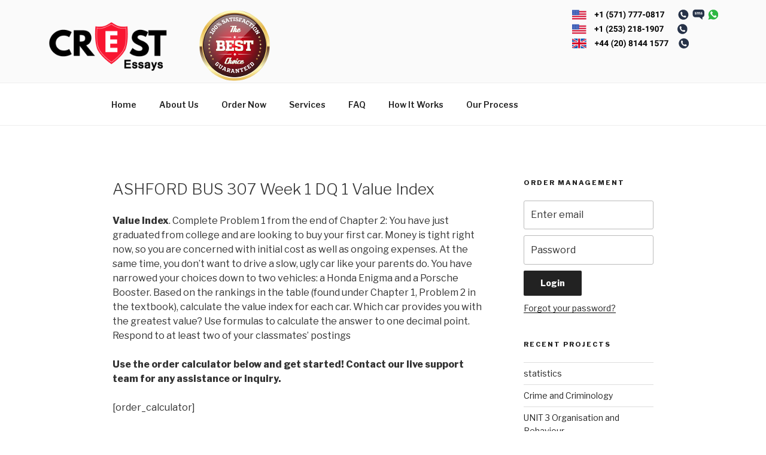

--- FILE ---
content_type: text/css
request_url: https://www.crestessays.com/wp-content/themes/twentyseventeencust/order.css
body_size: 3054
content:
/* order calculator */

.calculator_code input[type="text"] {

	background:none;
	width:100px;
}

/*------Buttons---*/

.button, #formAccountLogin a, .order-pages input[type="submit"], .order-pages #reset_button, .order-pages input[type="button"] {
	-moz-box-shadow:inset 0px 1px 0px 0px #ffffff;
	-webkit-box-shadow:inset 0px 1px 0px 0px #ffffff;
	box-shadow:inset 0px 1px 0px 0px #ffffff;
	/*background:-webkit-gradient( linear, left top, left bottom, color-stop(0.05, #ededed), color-stop(1, #dfdfdf) );
	background:-moz-linear-gradient( center top, #ededed 5%, #dfdfdf 100% );
	filter:progid:DXImageTransform.Microsoft.gradient(startColorstr='#ededed', endColorstr='#dfdfdf');
	background-color:#ededed;*/
	-moz-border-radius:5px;
	-webkit-border-radius:5px;
	border-radius:5px;
	border:1px solid #dcdcdc;
	display:inline-block;
	color:#777777;
	font-family:arial;
	font-size:15px;
	font-weight:bold;
	padding:6px 24px;
	text-decoration:none;
	text-shadow:1px 1px 0px #ffffff;
	margin-top: 10px;
}

.button:hover, #formAccountLogin a:hover, .order-pages input[type="submit"]:hover, .order-pages #reset_button:hover, .order-pages input[type="button"]:hover {
	background:-webkit-gradient( linear, left top, left bottom, color-stop(0.05, #dfdfdf), color-stop(1, #ededed) );
	background:-moz-linear-gradient( center top, #dfdfdf 5%, #ededed 100% );
	filter:progid:DXImageTransform.Microsoft.gradient(startColorstr='#dfdfdf', endColorstr='#ededed');
	background-color:#dfdfdf;
}

.button:active {
	position:relative;
	top:1px;
}


/* login etc forms */

#formAccountLogin {
	margin: 14px 0px;
}

#formAccountLogin div {
	float: left;
	display: block;
	width: 100%;
	position: relative;
	margin-bottom: 12px;	
}

#formAccountLogin div label {
	width: 150px;
	display: block;
	position: relative;
}

#formAccountLogin div input[type="text"], #formAccountLogin div input[type="password"]  {
	width: 155px;
	display: block;
	position: relative;
}

#contentOrder #messageError {
	color: red;
	font-size: 15px;
}

#contentOrder h2[class="important"] {
	display: none !important;
}


#view4 .message_details {
	width: 441px;
}
/*start order-form*/

.order-form select {
	padding: 0 0 0 10px;
}

#err_details, #err_topic, #err_firstname, #err_lastname, #err_email, #err_retype_email, #err_country, #err_phone1, #err_accept{
	float: right;
	position: relative;
	color: white;
	background: black;
	padding: 2px;
	margin: 2px;
}

.order-form label{
	float: left;
	font-size: 13px;
	font-family: Helvetica;
	line-height: 13px;
}
.order-form{
	width: 100%;
	float: left;
	display:  block;
}
.order-form .order-detail, .order-form .contact-information, .order-form .discount-program, .order-form .prev{
	width: 100%;
	float: left;
	display:  block;
	margin-bottom: 10px;
}
.order-form .order-detail-head, .order-form .contact-information-head, .order-form .discount-program-head{
	width: 100%;
	float: left;
	display:  block;
	background: #e8eaed;
	border-radius: 5px;
	height: 41px;
}
.order-form .order-detail-head h3, .order-form .contact-information-head h3, .order-form .discount-program-head h3 {
	width: 100%;
	float: left;
	font-size: 17px;
	font-family: Verdana;
	display: block;
	text-align: center;
	color: black;
	border: none;
	font-weight: bold;
}
.order-form .order-detail-body-top, .order-form .contact-information-top, .order-form .discount-program-top, .order-form .prev-top{

	display:none;
}

.order-form .order-detail-body, .order-form .contact-information-body, .order-form .discount-program-body, .order-form .prev-body{
	float: left;	
	width: 100%;
	background: #f9fafc;
	border-radius: 5px;
	padding: 10px 18px;
    	margin: 5px 0px;
}

.order-form .order-detail-body-bottom, .order-form .contact-information-bottom, .order-form .discount-program-bottom, .order-form .prev-bottom{

	display:none;
	
}

/*start order*/

.order-form .topic{
	float: left;
	display: block;
	width: 100%;
}
.order-form .topic input{
	width: 70%;
	margin-left: 90px;
}
.order-form .urgent, .order-form .words, .order-form .level, .order-form .sources, .order-form .prefer, .order-form .instruct, .order-form .agree, .order-form #lblCustomerSavings{
	float: left;
	display: block;
	margin-top: 15px;
	width: 100%;
}
.order-form .top100{
	float: left;
	display: block;
	margin-top: 15px;
	padding: 0 114px;
	width: 100%;
}
.order-form .doc{
	float: left;
	display: block;
	position: relative;
	margin-top: 10px;
	width: 100%;	
}
.order-form .doc select{
	width: 200px;
	margin-left: 23px;	
}
.order-form .cost{
	float: left;
	display: block;
	position: relative;
	margin-top: 18px;	
}
.order-form .vip{
	float: right;
	display: block;
	position: relative;
	margin-right: 42px;	
}
.order-form .stylez{
	float: right;
	display: block;
	position: relative;	
	margin: 10px 30px 0 0;
}
.order-form .subject{
	float: left;
	display: block;
	position: relative;
	margin: 10px 1px 0 0;	
	height: 48px;
}
.order-form .cost #cost_per_page {
	margin-left: 12px;
	font-weight: bold;
	color: black;
	font-size: 15px;
}
.order-form .cost select{
	margin-left: 19px;	
}

.order-form .total{
	float: left;
	display: block;
	position: relative;
	margin-left: 34px;
	border: 1px solid #CCC;
	padding: 10px;
	font-size: 31px;
	font-weight: bold;
	color: black;
	background: #DEDEDE;
}

.order-form .total label{
	font-size: 14px;
	font-family: Helvetica;
	font-weight: bold;
	line-height: 47px;
	margin-right: 10px;
}
.order-form .written{
	float: right;
	display: block;
	position: relative;
	margin: 12px 10px 0 0;
}
.order-form .written label{
	width: 88px;
}
.order-form .written input, .order-form .space input, .order-form .vip input, .order-form .agree input, .order-form .agreed input{
	margin-left: 5px;
}
.order-form .language{
	float: left;
	display: block;
	position: relative;
}
.order-form .language label{
	width: 117px;
}
.order-form .urgency{
	float: left;
	display: block;
	margin: 10px 10px 0 0;
}

.order-form .space{
	float: right;
	display: block;
	margin: 10px 10px 0;
	height: 31px;
}
.order-form .space b{
	color: #7b7b7b;
	font-weight: normal;
}
.order-form .urgency select{
	margin-left: 10px;
}
.order-form .number{
	float: left;
	display: block;
	margin-top: 10px;
}
.order-form .number label{
	float: left;
	display: block;
	width: 96px;
}

.order-form .number .num_pg_cont {
	float: left;
	width: 300px;
}
.order-form .number .num_pg {
	float: left;
	margin-left: 39px;
	font-size: 12px;
}
.order-form .academic{
	float: left;
	display: block;
	margin-top: 10px;
}

.order-form .num-sources{
	float: left;
	display: block;
	margin: 10px;
}
.order-form .num-sources label{
	float: left;
	width: 117px;
}
.order-form .instruct label{
	float: left;
	display: block;
	position: relative;
}
.order-form .instruct textarea{
	float: left;
	display: block;
	width: 95%;
	height: 200px !important;
	margin-left: 20px;
}

/*end order*/

/*start personal*/

.order-form .firstname, .order-form .emailz{
	float: left;
	display: block;
	position: relative;
	margin: 5px 0;
	width: 100%;
}

.order-form .firstname input{
	margin-left: 55px;
	width: 70%;
}

.order-form .lastname input{
	margin-left: 55px;	
	width: 70%;
}
.order-form .emailz input{
	margin-left: 83px;
	width: 70%;
}
.order-form .retype input{
	margin-left: 35px;
	width: 70%;
}

.order-form .lastname, .order-form .retype{
	float: right;
	display: block;
	position: relative;
	margin: 5px 0;	
	width: 100%;	
	border: none;
}
/*end personal*/

/*start contact phone*/

.order-form .country, .order-form .phone-one, .order-form .phone-two{
	float: left;
	display: block;
	position: relative;
	margin: 5px 0;	
	width: 100%;	
}

.order-form .phone-one label, .order-form .phone-two label{
	float: left;	
}

.order-form .phone-one input{
	margin-left: 10px;	
	float: left;
	height: 31px;
	background: url(images/order/short-input.png) no-repeat top left;
	border: none;
	width: 200px;
}
.order-form .phone-two input{
	margin-left: 15px;	
	float: left;
	height: 31px;
	background: url(images/order/short-input.png) no-repeat top left;
	border: none;
	width: 200px;
}

/*end contact phone*/

/*start discount program*/
.order-form .promo, .order-form .agreed{
	display: block;
	position: relative;
	/*margin: 5px 0 5px 80px;*/	
	width: 491px;
	margin: 0 auto;
	height: auto;
	overflow: hidden;	
}
.order-form .agreed label{
	margin: 0 0 10px 144px;
}
.order-form .promo label{
	float: left;		
}
.order-form .promo input{
	margin-left: 15px;
	float: left;	
	height: 31px;
	background: url(images/order/short-input.png) no-repeat top left;
	border: none;
	width: 200px;	
}
.order-form .agreed a{
	color: blue;
	text-decoration: none !important;		
}
.order-form .agreed a:hover{
	text-decoration: underline !important;		
}

/*end discount program*/

/*start prev*/
.order-form .preview{
	float: left;
	position: relative;
	margin: 5px 0px;	
	display: block;	
}
.order-form .clear_form{
	float: right;
	position: relative;
	margin: 5px 30px 5px 0px;
	display: block;	
}
.order-form .preview input{
	float: left;	
}
.order-form .clear_form img {
	float: left;
	margin: 0 0 0 80px;		
}


/*end prev*/

/*start styled-select*/

.order-form .styled-doc{
	width: 351px;
	height: 31px;
	overflow: hidden !important;
	background: url(images/order/down-arrow.png) no-repeat top right !important;
	float: left;
}

.order-form .styled-doc select {
	background: url(images/order/long-select.png) no-repeat top left !important;
	width: 357px;
	height: 31px;
	font-size: 12px;
	border: none;
	-webkit-appearance: none;
	float: left;
}

.order-form .styled-subject{
	width: 181px;
	height: 31px;
	overflow: hidden !important;
	background: url(images/order/down-arrow.png) no-repeat top right !important;
	float: left;
	margin-left: 50px;
}

.order-form .styled-subject select {
	background: url(images/order/short-select.png) no-repeat top left;
	width: 210px;
	height: 31px;
	font-size: 12px;
	border: none;
	-webkit-appearance: none;
	float: left;
}

.order-form .styled-number{
	width: 227px;
	height: 31px;
	overflow: hidden !important;
	background: url(images/order/down-arrow.png) no-repeat top right !important;
	float: left;
	margin-left: 36px;
}

.order-form .styled-number select {
	background: url(images/order/alt-select.png) no-repeat top left;
	width: 257px;
	font-size: 12px;
	border: none;
	height: 31px;
	-webkit-appearance: none;
	float: left;
}

.order-form .styled-num-sources{
	width: 73px;
	height: 31px;
	overflow: hidden !important;
	background: url(images/order/down-arrow.png) no-repeat top right !important;
	float: left;
	margin-left: 16px;
}

.order-form .styled-num-sources select {
	background: url(images/order/shortest-select.png) no-repeat top left;
	width: 100px;
	font-size: 12px;
	border: none;
	height: 31px;
	-webkit-appearance: none;
	float: left;
}

.order-form .styled-urgency{
	width: 137px;
	height: 31px;
	overflow: hidden !important;
	background: url(images/order/down-arrow.png) no-repeat top right !important;
	float: left;
	margin-left: 69px;
}

.order-form .styled-urgency select {
	background: url(images/order/shorter-select.png) no-repeat top left;
	width: 156px;
	font-size: 12px;
	border: none;
	height: 31px;
	-webkit-appearance: none;
	float: left;
}

.order-form .styled-stylez{
	width: 127px;
	height: 31px;
	overflow: hidden !important;
	background: url(images/order/down-arrow.png) no-repeat top right !important;
	float: left;
	margin-left: 5px;
}

.order-form .styled-stylez select {
	background: url(images/order/shorter-select.png) no-repeat top left;
	width: 155px;
	font-size: 12px;
	border: none;
	height: 31px;
	-webkit-appearance: none;
	float: left;
}

.order-form .styled-academic{
	width: 181px;
	height: 31px;
	overflow: hidden !important;
	background: url(images/order/down-arrow.png) no-repeat top right !important;
	float: left;
	margin-left: 36px;
}

.order-form .styled-academic select {
	background: url(images/order/short-select.png) no-repeat top left;
	width: 210px;
	font-size: 12px;
	border: none;
	height: 31px;
	-webkit-appearance: none;
	float: left;
}

.order-form .styled-language{
	width: 181px;
	height: 31px;
	overflow: hidden !important;
	background: url(images/order/down-arrow.png) no-repeat top right !important;
	float: left;
	margin-left: 15px;
}

.order-form .styled-language select {
	background: url(images/order/short-select.png) no-repeat top left;
	width: 210px;
	font-size: 12px;
	border: none;
	height: 31px;
	-webkit-appearance: none;
	float: left;
}

.order-form .styled-cost{
	width: 63px;
	height: 31px;
	overflow: hidden !important;
	background: url(images/order/down-arrow.png) no-repeat top right !important;
	float: left;
	margin-left: 27px;
}

.order-form .styled-cost select {
	background: url(images/order/shortest-select.png) no-repeat top left;
	width: 83px;
	font-size: 12px;
	border: none;
	height: 31px;
	-webkit-appearance: none;
	float: left;
}

.order-form .styled-country{
	width: 181px;
	height: 31px;
	overflow: hidden !important;
	background: url(images/order/down-arrow.png) no-repeat top right !important;
	float: left;
	margin-left: 38px;
}

.order-form .styled-country select {
	background: url(images/order/short-select.png) no-repeat top left;
	width: 210px;
	font-size: 12px;
	border: none;
	height: 31px;
	-webkit-appearance: none;
	float: left;
}

.order-form .styled-phone-one, .order-form .styled-phone-two{
	width: 127px;
	height: 31px;
	overflow: hidden !important;
	background: url(images/order/down-arrow.png) no-repeat top right !important;
	float: left;
	margin-left: 37px;
}

.order-form .styled-phone-one select, .order-form .styled-phone-two select{
	background: url(images/order/shorter-select.png) no-repeat top left;
	width: 155px;
	font-size: 12px;
	border: none;
	height: 31px;
	-webkit-appearance: none;
	float: left;
}

/*end styled-select*/

/*end order-form*/

/*start order preview*/
/*
#orderpreview a{
	background: url(images/order/back.png) no-repeat top left ;
	float: left;
	width: 89px;
	height: 50px;
	color: transparent;
	font-size: 0;
	opacity: 0.8;	
	margin-top: 10px;
}
#orderpreview input[type="submit"]{
	background: url(images/order/complete.png) no-repeat top left ;
	float: left;
	width: 150px;
	height: 50px;
	margin: 10px 0 0 10px;
	border: none;
	color: transparent;
	font-size: 0;
	opacity: 0.8;
}
#orderpreview a:hover, #orderpreview input[type="submit"]:hover{
	opacity: 1;oedrder-deft
}
.main-text .button{
	background: url(images/order/oedrder-deft.png) no-repeat top left ;
	float: left;
	width: 91px;
	height: 26px;
	color: #fff;
	opacity: 1;	
	border: none;
}
.main-text .button:hover{
	opacity: 0.8;
}*/
/*end order preview*/


/* Order view php style */
#view1,  #view2, #view3{
	float: left;
	text-shadow: none;
	color: #505050;
}
#view11, #view13, #view15, #view17, #view21, #view24{background: #EFEFEF;}
#view12, #view14, #view16, #view19, #view22, #view31{background: #FFFFFF;}
#view3 .two{background: #EFEFEF;}
#view3 .one{background: #FFFFFF;}
#view1 td, #view2 td, #view3 td{border: 1px solid #EFEFEF; padding: 4px 4px;}
#view18 td, #view191 td{border: none;}

#lblCustomerSavings{
	float: left;
	color: green;
	font-size: 13px;
	font-weight: bold;
	font-family: arial;
	margin: 15px 0px;
}

#lblCustomerSavings {float: left; width: 2px;}
#lblCustomerSavingstext {
	float: left; 
	margin: 30px 0 0 0;
}


#lblCustomerSavingstext input{
	width: 173px;
	margin: 0 0 0 10px;
	background: #fff;
	border: 1px solid #718088;
	padding: 8px 5px;
	color: #414141;
	float: left;
}
#lblCustomerSavingstext .brdata{font-size: 12px; color: #8f0000;float: left;}


#lblCustomerSavingstext a.discount-button {
        
        -moz-box-shadow:inset 0px 1px 0px 0px #caefab;
        -webkit-box-shadow:inset 0px 1px 0px 0px #caefab;
        box-shadow:inset 0px 1px 0px 0px #caefab;
        
        background:-webkit-gradient(linear, left top, left bottom, color-stop(0.05, #77d42a), color-stop(1, #5cb811));
        background:-moz-linear-gradient(top, #77d42a 5%, #5cb811 100%);
        background:-webkit-linear-gradient(top, #77d42a 5%, #5cb811 100%);
        background:-o-linear-gradient(top, #77d42a 5%, #5cb811 100%);
        background:-ms-linear-gradient(top, #77d42a 5%, #5cb811 100%);
        background:linear-gradient(to bottom, #77d42a 5%, #5cb811 100%);
        filter:progid:DXImageTransform.Microsoft.gradient(startColorstr='#77d42a', endColorstr='#5cb811',GradientType=0);
        
        background-color:#77d42a;
        
        -moz-border-radius:6px;
        -webkit-border-radius:6px;
        border-radius:6px;
        
        border:1px solid #268a16;
        
        display:inline-block;
        color:#306108;
        font-family:arial;
        font-size:15px;
        font-weight:bold;
        padding:6px 24px;
        text-decoration:none;
        
        text-shadow:0px 1px 0px #aade7c;
        
    }
